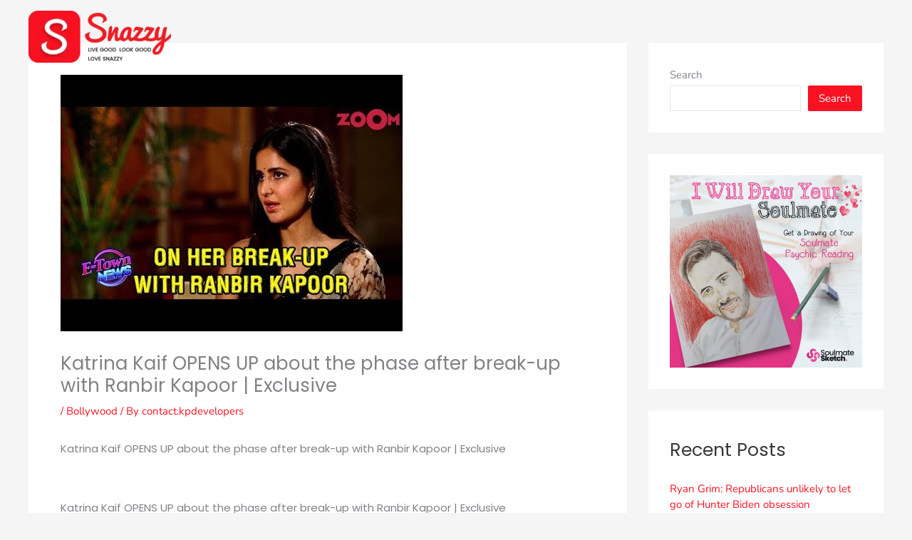

--- FILE ---
content_type: text/css
request_url: https://snazzymediagroup.com/wp-content/plugins/elementor/assets/lib/font-awesome/css/fontawesome.min.css?ver=5.15.3
body_size: 12008
content:
/*!
 * Font Awesome Free 5.15.3 by @fontawesome - https://fontawesome.com
 * License - https://fontawesome.com/license/free (Icons: CC BY 4.0, Fonts: SIL OFL 1.1, Code: MIT License)
 */
.fa,.fab,.fad,.fal,.far,.fas{-moz-osx-font-smoothing:grayscale;-webkit-font-smoothing:antialiased;display:inline-block;font-style:normal;font-variant:normal;text-rendering:auto;line-height:1}.fa-lg{font-size:1.33333em;line-height:.75em;vertical-align:-.0667em}.fa-xs{font-size:.75em}.fa-sm{font-size:.875em}.fa-1x{font-size:1em}.fa-2x{font-size:2em}.fa-3x{font-size:3em}.fa-4x{font-size:4em}.fa-5x{font-size:5em}.fa-6x{font-size:6em}.fa-7x{font-size:7em}.fa-8x{font-size:8em}.fa-9x{font-size:9em}.fa-10x{font-size:10em}.fa-fw{text-align:center;width:1.25em}.fa-ul{list-style-type:none;margin-left:2.5em;padding-left:0}.fa-ul>li{position:relative}.fa-li{left:-2em;position:absolute;text-align:center;width:2em;line-height:inherit}.fa-border{border:.08em solid #eee;border-radius:.1em;padding:.2em .25em .15em}.fa-pull-left{float:left}.fa-pull-right{float:right}.fa.fa-pull-left,.fab.fa-pull-left,.fal.fa-pull-left,.far.fa-pull-left,.fas.fa-pull-left{margin-right:.3em}.fa.fa-pull-right,.fab.fa-pull-right,.fal.fa-pull-right,.far.fa-pull-right,.fas.fa-pull-right{margin-left:.3em}.fa-spin{-webkit-animation:fa-spin 2s linear infinite;animation:fa-spin 2s linear infinite}.fa-pulse{-webkit-animation:fa-spin 1s steps(8) infinite;animation:fa-spin 1s steps(8) infinite}@-webkit-keyframes fa-spin{0%{-webkit-transform:rotate(0deg);transform:rotate(0deg)}to{-webkit-transform:rotate(1turn);transform:rotate(1turn)}}@keyframes fa-spin{0%{-webkit-transform:rotate(0deg);transform:rotate(0deg)}to{-webkit-transform:rotate(1turn);transform:rotate(1turn)}}.fa-rotate-90{-ms-filter:"progid:DXImageTransform.Microsoft.BasicImage(rotation=1)";-webkit-transform:rotate(90deg);transform:rotate(90deg)}.fa-rotate-180{-ms-filter:"progid:DXImageTransform.Microsoft.BasicImage(rotation=2)";-webkit-transform:rotate(180deg);transform:rotate(180deg)}.fa-rotate-270{-ms-filter:"progid:DXImageTransform.Microsoft.BasicImage(rotation=3)";-webkit-transform:rotate(270deg);transform:rotate(270deg)}.fa-flip-horizontal{-ms-filter:"progid:DXImageTransform.Microsoft.BasicImage(rotation=0, mirror=1)";-webkit-transform:scaleX(-1);transform:scaleX(-1)}.fa-flip-vertical{-webkit-transform:scaleY(-1);transform:scaleY(-1)}.fa-flip-both,.fa-flip-horizontal.fa-flip-vertical,.fa-flip-vertical{-ms-filter:"progid:DXImageTransform.Microsoft.BasicImage(rotation=2, mirror=1)"}.fa-flip-both,.fa-flip-horizontal.fa-flip-vertical{-webkit-transform:scale(-1);transform:scale(-1)}:root .fa-flip-both,:root .fa-flip-horizontal,:root .fa-flip-vertical,:root .fa-rotate-90,:root .fa-rotate-180,:root .fa-rotate-270{-webkit-filter:none;filter:none}.fa-stack{display:inline-block;height:2em;line-height:2em;position:relative;vertical-align:middle;width:2.5em}.fa-stack-1x,.fa-stack-2x{left:0;position:absolute;text-align:center;width:100%}.fa-stack-1x{line-height:inherit}.fa-stack-2x{font-size:2em}.fa-inverse{color:#fff}.fa-500px:before{content:"\f26e"}.fa-accessible-icon:before{content:"\f368"}.fa-accusoft:before{content:"\f369"}.fa-acquisitions-incorporated:before{content:"\f6af"}.fa-ad:before{content:"\f641"}.fa-address-book:before{content:"\f2b9"}.fa-address-card:before{content:"\f2bb"}.fa-adjust:before{content:"\f042"}.fa-adn:before{content:"\f170"}.fa-adversal:before{content:"\f36a"}.fa-affiliatetheme:before{content:"\f36b"}.fa-air-freshener:before{content:"\f5d0"}.fa-airbnb:before{content:"\f834"}.fa-algolia:before{content:"\f36c"}.fa-align-center:before{content:"\f037"}.fa-align-justify:before{content:"\f039"}.fa-align-left:before{content:"\f036"}.fa-align-right:before{content:"\f038"}.fa-alipay:before{content:"\f642"}.fa-allergies:before{content:"\f461"}.fa-amazon:before{content:"\f270"}.fa-amazon-pay:before{content:"\f42c"}.fa-ambulance:before{content:"\f0f9"}.fa-american-sign-language-interpreting:before{content:"\f2a3"}.fa-amilia:before{content:"\f36d"}.fa-anchor:before{content:"\f13d"}.fa-android:before{content:"\f17b"}.fa-angellist:before{content:"\f209"}.fa-angle-double-down:before{content:"\f103"}.fa-angle-double-left:before{content:"\f100"}.fa-angle-double-right:before{content:"\f101"}.fa-angle-double-up:before{content:"\f102"}.fa-angle-down:before{content:"\f107"}.fa-angle-left:before{content:"\f104"}.fa-angle-right:before{content:"\f105"}.fa-angle-up:before{content:"\f106"}.fa-angry:before{content:"\f556"}.fa-angrycreative:before{content:"\f36e"}.fa-angular:before{content:"\f420"}.fa-ankh:before{content:"\f644"}.fa-app-store:before{content:"\f36f"}.fa-app-store-ios:before{content:"\f370"}.fa-apper:before{content:"\f371"}.fa-apple:before{content:"\f179"}.fa-apple-alt:before{content:"\f5d1"}.fa-apple-pay:before{content:"\f415"}.fa-archive:before{content:"\f187"}.fa-archway:before{content:"\f557"}.fa-arrow-alt-circle-down:before{content:"\f358"}.fa-arrow-alt-circle-left:before{content:"\f359"}.fa-arrow-alt-circle-right:before{content:"\f35a"}.fa-arrow-alt-circle-up:before{content:"\f35b"}.fa-arrow-circle-down:before{content:"\f0ab"}.fa-arrow-circle-left:before{content:"\f0a8"}.fa-arrow-circle-right:before{content:"\f0a9"}.fa-arrow-circle-up:before{content:"\f0aa"}.fa-arrow-down:before{content:"\f063"}.fa-arrow-left:before{content:"\f060"}.fa-arrow-right:before{content:"\f061"}.fa-arrow-up:before{content:"\f062"}.fa-arrows-alt:before{content:"\f0b2"}.fa-arrows-alt-h:before{content:"\f337"}.fa-arrows-alt-v:before{content:"\f338"}.fa-artstation:before{content:"\f77a"}.fa-assistive-listening-systems:before{content:"\f2a2"}.fa-asterisk:before{content:"\f069"}.fa-asymmetrik:before{content:"\f372"}.fa-at:before{content:"\f1fa"}.fa-atlas:before{content:"\f558"}.fa-atlassian:before{content:"\f77b"}.fa-atom:before{content:"\f5d2"}.fa-audible:before{content:"\f373"}.fa-audio-description:before{content:"\f29e"}.fa-autoprefixer:before{content:"\f41c"}.fa-avianex:before{content:"\f374"}.fa-aviato:before{content:"\f421"}.fa-award:before{content:"\f559"}.fa-aws:before{content:"\f375"}.fa-baby:before{content:"\f77c"}.fa-baby-carriage:before{content:"\f77d"}.fa-backspace:before{content:"\f55a"}.fa-backward:before{content:"\f04a"}.fa-bacon:before{content:"\f7e5"}.fa-bacteria:before{content:"\e059"}.fa-bacterium:before{content:"\e05a"}.fa-bahai:before{content:"\f666"}.fa-balance-scale:before{content:"\f24e"}.fa-balance-scale-left:before{content:"\f515"}.fa-balance-scale-right:before{content:"\f516"}.fa-ban:before{content:"\f05e"}.fa-band-aid:before{content:"\f462"}.fa-bandcamp:before{content:"\f2d5"}.fa-barcode:before{content:"\f02a"}.fa-bars:before{content:"\f0c9"}.fa-baseball-ball:before{content:"\f433"}.fa-basketball-ball:before{content:"\f434"}.fa-bath:before{content:"\f2cd"}.fa-battery-empty:before{content:"\f244"}.fa-battery-full:before{content:"\f240"}.fa-battery-half:before{content:"\f242"}.fa-battery-quarter:before{content:"\f243"}.fa-battery-three-quarters:before{content:"\f241"}.fa-battle-net:before{content:"\f835"}.fa-bed:before{content:"\f236"}.fa-beer:before{content:"\f0fc"}.fa-behance:before{content:"\f1b4"}.fa-behance-square:before{content:"\f1b5"}.fa-bell:before{content:"\f0f3"}.fa-bell-slash:before{content:"\f1f6"}.fa-bezier-curve:before{content:"\f55b"}.fa-bible:before{content:"\f647"}.fa-bicycle:before{content:"\f206"}.fa-biking:before{content:"\f84a"}.fa-bimobject:before{content:"\f378"}.fa-binoculars:before{content:"\f1e5"}.fa-biohazard:before{content:"\f780"}.fa-birthday-cake:before{content:"\f1fd"}.fa-bitbucket:before{content:"\f171"}.fa-bitcoin:before{content:"\f379"}.fa-bity:before{content:"\f37a"}.fa-black-tie:before{content:"\f27e"}.fa-blackberry:before{content:"\f37b"}.fa-blender:before{content:"\f517"}.fa-blender-phone:before{content:"\f6b6"}.fa-blind:before{content:"\f29d"}.fa-blog:before{content:"\f781"}.fa-blogger:before{content:"\f37c"}.fa-blogger-b:before{content:"\f37d"}.fa-bluetooth:before{content:"\f293"}.fa-bluetooth-b:before{content:"\f294"}.fa-bold:before{content:"\f032"}.fa-bolt:before{content:"\f0e7"}.fa-bomb:before{content:"\f1e2"}.fa-bone:before{content:"\f5d7"}.fa-bong:before{content:"\f55c"}.fa-book:before{content:"\f02d"}.fa-book-dead:before{content:"\f6b7"}.fa-book-medical:before{content:"\f7e6"}.fa-book-open:before{content:"\f518"}.fa-book-reader:before{content:"\f5da"}.fa-bookmark:before{content:"\f02e"}.fa-bootstrap:before{content:"\f836"}.fa-border-all:before{content:"\f84c"}.fa-border-none:before{content:"\f850"}.fa-border-style:before{content:"\f853"}.fa-bowling-ball:before{content:"\f436"}.fa-box:before{content:"\f466"}.fa-box-open:before{content:"\f49e"}.fa-box-tissue:before{content:"\e05b"}.fa-boxes:before{content:"\f468"}.fa-braille:before{content:"\f2a1"}.fa-brain:before{content:"\f5dc"}.fa-bread-slice:before{content:"\f7ec"}.fa-briefcase:before{content:"\f0b1"}.fa-briefcase-medical:before{content:"\f469"}.fa-broadcast-tower:before{content:"\f519"}.fa-broom:before{content:"\f51a"}.fa-brush:before{content:"\f55d"}.fa-btc:before{content:"\f15a"}.fa-buffer:before{content:"\f837"}.fa-bug:before{content:"\f188"}.fa-building:before{content:"\f1ad"}.fa-bullhorn:before{content:"\f0a1"}.fa-bullseye:before{content:"\f140"}.fa-burn:before{content:"\f46a"}.fa-buromobelexperte:before{content:"\f37f"}.fa-bus:before{content:"\f207"}.fa-bus-alt:before{content:"\f55e"}.fa-business-time:before{content:"\f64a"}.fa-buy-n-large:before{content:"\f8a6"}.fa-buysellads:before{content:"\f20d"}.fa-calculator:before{content:"\f1ec"}.fa-calendar:before{content:"\f133"}.fa-calendar-alt:before{content:"\f073"}.fa-calendar-check:before{content:"\f274"}.fa-calendar-day:before{content:"\f783"}.fa-calendar-minus:before{content:"\f272"}.fa-calendar-plus:before{content:"\f271"}.fa-calendar-times:before{content:"\f273"}.fa-calendar-week:before{content:"\f784"}.fa-camera:before{content:"\f030"}.fa-camera-retro:before{content:"\f083"}.fa-campground:before{content:"\f6bb"}.fa-canadian-maple-leaf:before{content:"\f785"}.fa-candy-cane:before{content:"\f786"}.fa-cannabis:before{content:"\f55f"}.fa-capsules:before{content:"\f46b"}.fa-car:before{content:"\f1b9"}.fa-car-alt:before{content:"\f5de"}.fa-car-battery:before{content:"\f5df"}.fa-car-crash:before{content:"\f5e1"}.fa-car-side:before{content:"\f5e4"}.fa-caravan:before{content:"\f8ff"}.fa-caret-down:before{content:"\f0d7"}.fa-caret-left:before{content:"\f0d9"}.fa-caret-right:before{content:"\f0da"}.fa-caret-square-down:before{content:"\f150"}.fa-caret-square-left:before{content:"\f191"}.fa-caret-square-right:before{content:"\f152"}.fa-caret-square-up:before{content:"\f151"}.fa-caret-up:before{content:"\f0d8"}.fa-carrot:before{content:"\f787"}.fa-cart-arrow-down:before{content:"\f218"}.fa-cart-plus:before{content:"\f217"}.fa-cash-register:before{content:"\f788"}.fa-cat:before{content:"\f6be"}.fa-cc-amazon-pay:before{content:"\f42d"}.fa-cc-amex:before{content:"\f1f3"}.fa-cc-apple-pay:before{content:"\f416"}.fa-cc-diners-club:before{content:"\f24c"}.fa-cc-discover:before{content:"\f1f2"}.fa-cc-jcb:before{content:"\f24b"}.fa-cc-mastercard:before{content:"\f1f1"}.fa-cc-paypal:before{content:"\f1f4"}.fa-cc-stripe:before{content:"\f1f5"}.fa-cc-visa:before{content:"\f1f0"}.fa-centercode:before{content:"\f380"}.fa-centos:before{content:"\f789"}.fa-certificate:before{content:"\f0a3"}.fa-chair:before{content:"\f6c0"}.fa-chalkboard:before{content:"\f51b"}.fa-chalkboard-teacher:before{content:"\f51c"}.fa-charging-station:before{content:"\f5e7"}.fa-chart-area:before{content:"\f1fe"}.fa-chart-bar:before{content:"\f080"}.fa-chart-line:before{content:"\f201"}.fa-chart-pie:before{content:"\f200"}.fa-check:before{content:"\f00c"}.fa-check-circle:before{content:"\f058"}.fa-check-double:before{content:"\f560"}.fa-check-square:before{content:"\f14a"}.fa-cheese:before{content:"\f7ef"}.fa-chess:before{content:"\f439"}.fa-chess-bishop:before{content:"\f43a"}.fa-chess-board:before{content:"\f43c"}.fa-chess-king:before{content:"\f43f"}.fa-chess-knight:before{content:"\f441"}.fa-chess-pawn:before{content:"\f443"}.fa-chess-queen:before{content:"\f445"}.fa-chess-rook:before{content:"\f447"}.fa-chevron-circle-down:before{content:"\f13a"}.fa-chevron-circle-left:before{content:"\f137"}.fa-chevron-circle-right:before{content:"\f138"}.fa-chevron-circle-up:before{content:"\f139"}.fa-chevron-down:before{content:"\f078"}.fa-chevron-left:before{content:"\f053"}.fa-chevron-right:before{content:"\f054"}.fa-chevron-up:before{content:"\f077"}.fa-child:before{content:"\f1ae"}.fa-chrome:before{content:"\f268"}.fa-chromecast:before{content:"\f838"}.fa-church:before{content:"\f51d"}.fa-circle:before{content:"\f111"}.fa-circle-notch:before{content:"\f1ce"}.fa-city:before{content:"\f64f"}.fa-clinic-medical:before{content:"\f7f2"}.fa-clipboard:before{content:"\f328"}.fa-clipboard-check:before{content:"\f46c"}.fa-clipboard-list:before{content:"\f46d"}.fa-clock:before{content:"\f017"}.fa-clone:before{content:"\f24d"}.fa-closed-captioning:before{content:"\f20a"}.fa-cloud:before{content:"\f0c2"}.fa-cloud-download-alt:before{content:"\f381"}.fa-cloud-meatball:before{content:"\f73b"}.fa-cloud-moon:before{content:"\f6c3"}.fa-cloud-moon-rain:before{content:"\f73c"}.fa-cloud-rain:before{content:"\f73d"}.fa-cloud-showers-heavy:before{content:"\f740"}.fa-cloud-sun:before{content:"\f6c4"}.fa-cloud-sun-rain:before{content:"\f743"}.fa-cloud-upload-alt:before{content:"\f382"}.fa-cloudflare:before{content:"\e07d"}.fa-cloudscale:before{content:"\f383"}.fa-cloudsmith:before{content:"\f384"}.fa-cloudversify:before{content:"\f385"}.fa-cocktail:before{content:"\f561"}.fa-code:before{content:"\f121"}.fa-code-branch:before{content:"\f126"}.fa-codepen:before{content:"\f1cb"}.fa-codiepie:before{content:"\f284"}.fa-coffee:before{content:"\f0f4"}.fa-cog:before{content:"\f013"}.fa-cogs:before{content:"\f085"}.fa-coins:before{content:"\f51e"}.fa-columns:before{content:"\f0db"}.fa-comment:before{content:"\f075"}.fa-comment-alt:before{content:"\f27a"}.fa-comment-dollar:before{content:"\f651"}.fa-comment-dots:before{content:"\f4ad"}.fa-comment-medical:before{content:"\f7f5"}.fa-comment-slash:before{content:"\f4b3"}.fa-comments:before{content:"\f086"}.fa-comments-dollar:before{content:"\f653"}.fa-compact-disc:before{content:"\f51f"}.fa-compass:before{content:"\f14e"}.fa-compress:before{content:"\f066"}.fa-compress-alt:before{content:"\f422"}.fa-compress-arrows-alt:before{content:"\f78c"}.fa-concierge-bell:before{content:"\f562"}.fa-confluence:before{content:"\f78d"}.fa-connectdevelop:before{content:"\f20e"}.fa-contao:before{content:"\f26d"}.fa-cookie:before{content:"\f563"}.fa-cookie-bite:before{content:"\f564"}.fa-copy:before{content:"\f0c5"}.fa-copyright:before{content:"\f1f9"}.fa-cotton-bureau:before{content:"\f89e"}.fa-couch:before{content:"\f4b8"}.fa-cpanel:before{content:"\f388"}.fa-creative-commons:before{content:"\f25e"}.fa-creative-commons-by:before{content:"\f4e7"}.fa-creative-commons-nc:before{content:"\f4e8"}.fa-creative-commons-nc-eu:before{content:"\f4e9"}.fa-creative-commons-nc-jp:before{content:"\f4ea"}.fa-creative-commons-nd:before{content:"\f4eb"}.fa-creative-commons-pd:before{content:"\f4ec"}.fa-creative-commons-pd-alt:before{content:"\f4ed"}.fa-creative-commons-remix:before{content:"\f4ee"}.fa-creative-commons-sa:before{content:"\f4ef"}.fa-creative-commons-sampling:before{content:"\f4f0"}.fa-creative-commons-sampling-plus:before{content:"\f4f1"}.fa-creative-commons-share:before{content:"\f4f2"}.fa-creative-commons-zero:before{content:"\f4f3"}.fa-credit-card:before{content:"\f09d"}.fa-critical-role:before{content:"\f6c9"}.fa-crop:before{content:"\f125"}.fa-crop-alt:before{content:"\f565"}.fa-cross:before{content:"\f654"}.fa-crosshairs:before{content:"\f05b"}.fa-crow:before{content:"\f520"}.fa-crown:before{content:"\f521"}.fa-crutch:before{content:"\f7f7"}.fa-css3:before{content:"\f13c"}.fa-css3-alt:before{content:"\f38b"}.fa-cube:before{content:"\f1b2"}.fa-cubes:before{content:"\f1b3"}.fa-cut:before{content:"\f0c4"}.fa-cuttlefish:before{content:"\f38c"}.fa-d-and-d:before{content:"\f38d"}.fa-d-and-d-beyond:before{content:"\f6ca"}.fa-dailymotion:before{content:"\e052"}.fa-dashcube:before{content:"\f210"}.fa-database:before{content:"\f1c0"}.fa-deaf:before{content:"\f2a4"}.fa-deezer:before{content:"\e077"}.fa-delicious:before{content:"\f1a5"}.fa-democrat:before{content:"\f747"}.fa-deploydog:before{content:"\f38e"}.fa-deskpro:before{content:"\f38f"}.fa-desktop:before{content:"\f108"}.fa-dev:before{content:"\f6cc"}.fa-deviantart:before{content:"\f1bd"}.fa-dharmachakra:before{content:"\f655"}.fa-dhl:before{content:"\f790"}.fa-diagnoses:before{content:"\f470"}.fa-diaspora:before{content:"\f791"}.fa-dice:before{content:"\f522"}.fa-dice-d20:before{content:"\f6cf"}.fa-dice-d6:before{content:"\f6d1"}.fa-dice-five:before{content:"\f523"}.fa-dice-four:before{content:"\f524"}.fa-dice-one:before{content:"\f525"}.fa-dice-six:before{content:"\f526"}.fa-dice-three:before{content:"\f527"}.fa-dice-two:before{content:"\f528"}.fa-digg:before{content:"\f1a6"}.fa-digital-ocean:before{content:"\f391"}.fa-digital-tachograph:before{content:"\f566"}.fa-directions:before{content:"\f5eb"}.fa-discord:before{content:"\f392"}.fa-discourse:before{content:"\f393"}.fa-disease:before{content:"\f7fa"}.fa-divide:before{content:"\f529"}.fa-dizzy:before{content:"\f567"}.fa-dna:before{content:"\f471"}.fa-dochub:before{content:"\f394"}.fa-docker:before{content:"\f395"}.fa-dog:before{content:"\f6d3"}.fa-dollar-sign:before{content:"\f155"}.fa-dolly:before{content:"\f472"}.fa-dolly-flatbed:before{content:"\f474"}.fa-donate:before{content:"\f4b9"}.fa-door-closed:before{content:"\f52a"}.fa-door-open:before{content:"\f52b"}.fa-dot-circle:before{content:"\f192"}.fa-dove:before{content:"\f4ba"}.fa-download:before{content:"\f019"}.fa-draft2digital:before{content:"\f396"}.fa-drafting-compass:before{content:"\f568"}.fa-dragon:before{content:"\f6d5"}.fa-draw-polygon:before{content:"\f5ee"}.fa-dribbble:before{content:"\f17d"}.fa-dribbble-square:before{content:"\f397"}.fa-dropbox:before{content:"\f16b"}.fa-drum:before{content:"\f569"}.fa-drum-steelpan:before{content:"\f56a"}.fa-drumstick-bite:before{content:"\f6d7"}.fa-drupal:before{content:"\f1a9"}.fa-dumbbell:before{content:"\f44b"}.fa-dumpster:before{content:"\f793"}.fa-dumpster-fire:before{content:"\f794"}.fa-dungeon:before{content:"\f6d9"}.fa-dyalog:before{content:"\f399"}.fa-earlybirds:before{content:"\f39a"}.fa-ebay:before{content:"\f4f4"}.fa-edge:before{content:"\f282"}.fa-edge-legacy:before{content:"\e078"}.fa-edit:before{content:"\f044"}.fa-egg:before{content:"\f7fb"}.fa-eject:before{content:"\f052"}.fa-elementor:before{content:"\f430"}.fa-ellipsis-h:before{content:"\f141"}.fa-ellipsis-v:before{content:"\f142"}.fa-ello:before{content:"\f5f1"}.fa-ember:before{content:"\f423"}.fa-empire:before{content:"\f1d1"}.fa-envelope:before{content:"\f0e0"}.fa-envelope-open:before{content:"\f2b6"}.fa-envelope-open-text:before{content:"\f658"}.fa-envelope-square:before{content:"\f199"}.fa-envira:before{content:"\f299"}.fa-equals:before{content:"\f52c"}.fa-eraser:before{content:"\f12d"}.fa-erlang:before{content:"\f39d"}.fa-ethereum:before{content:"\f42e"}.fa-ethernet:before{content:"\f796"}.fa-etsy:before{content:"\f2d7"}.fa-euro-sign:before{content:"\f153"}.fa-evernote:before{content:"\f839"}.fa-exchange-alt:before{content:"\f362"}.fa-exclamation:before{content:"\f12a"}.fa-exclamation-circle:before{content:"\f06a"}.fa-exclamation-triangle:before{content:"\f071"}.fa-expand:before{content:"\f065"}.fa-expand-alt:before{content:"\f424"}.fa-expand-arrows-alt:before{content:"\f31e"}.fa-expeditedssl:before{content:"\f23e"}.fa-external-link-alt:before{content:"\f35d"}.fa-external-link-square-alt:before{content:"\f360"}.fa-eye:before{content:"\f06e"}.fa-eye-dropper:before{content:"\f1fb"}.fa-eye-slash:before{content:"\f070"}.fa-facebook:before{content:"\f09a"}.fa-facebook-f:before{content:"\f39e"}.fa-facebook-messenger:before{content:"\f39f"}.fa-facebook-square:before{content:"\f082"}.fa-fan:before{content:"\f863"}.fa-fantasy-flight-games:before{content:"\f6dc"}.fa-fast-backward:before{content:"\f049"}.fa-fast-forward:before{content:"\f050"}.fa-faucet:before{content:"\e005"}.fa-fax:before{content:"\f1ac"}.fa-feather:before{content:"\f52d"}.fa-feather-alt:before{content:"\f56b"}.fa-fedex:before{content:"\f797"}.fa-fedora:before{content:"\f798"}.fa-female:before{content:"\f182"}.fa-fighter-jet:before{content:"\f0fb"}.fa-figma:before{content:"\f799"}.fa-file:before{content:"\f15b"}.fa-file-alt:before{content:"\f15c"}.fa-file-archive:before{content:"\f1c6"}.fa-file-audio:before{content:"\f1c7"}.fa-file-code:before{content:"\f1c9"}.fa-file-contract:before{content:"\f56c"}.fa-file-csv:before{content:"\f6dd"}.fa-file-download:before{content:"\f56d"}.fa-file-excel:before{content:"\f1c3"}.fa-file-export:before{content:"\f56e"}.fa-file-image:before{content:"\f1c5"}.fa-file-import:before{content:"\f56f"}.fa-file-invoice:before{content:"\f570"}.fa-file-invoice-dollar:before{content:"\f571"}.fa-file-medical:before{content:"\f477"}.fa-file-medical-alt:before{content:"\f478"}.fa-file-pdf:before{content:"\f1c1"}.fa-file-powerpoint:before{content:"\f1c4"}.fa-file-prescription:before{content:"\f572"}.fa-file-signature:before{content:"\f573"}.fa-file-upload:before{content:"\f574"}.fa-file-video:before{content:"\f1c8"}.fa-file-word:before{content:"\f1c2"}.fa-fill:before{content:"\f575"}.fa-fill-drip:before{content:"\f576"}.fa-film:before{content:"\f008"}.fa-filter:before{content:"\f0b0"}.fa-fingerprint:before{content:"\f577"}.fa-fire:before{content:"\f06d"}.fa-fire-alt:before{content:"\f7e4"}.fa-fire-extinguisher:before{content:"\f134"}.fa-firefox:before{content:"\f269"}.fa-firefox-browser:before{content:"\e007"}.fa-first-aid:before{content:"\f479"}.fa-first-order:before{content:"\f2b0"}.fa-first-order-alt:before{content:"\f50a"}.fa-firstdraft:before{content:"\f3a1"}.fa-fish:before{content:"\f578"}.fa-fist-raised:before{content:"\f6de"}.fa-flag:before{content:"\f024"}.fa-flag-checkered:before{content:"\f11e"}.fa-flag-usa:before{content:"\f74d"}.fa-flask:before{content:"\f0c3"}.fa-flickr:before{content:"\f16e"}.fa-flipboard:before{content:"\f44d"}.fa-flushed:before{content:"\f579"}.fa-fly:before{content:"\f417"}.fa-folder:before{content:"\f07b"}.fa-folder-minus:before{content:"\f65d"}.fa-folder-open:before{content:"\f07c"}.fa-folder-plus:before{content:"\f65e"}.fa-font:before{content:"\f031"}.fa-font-awesome:before{content:"\f2b4"}.fa-font-awesome-alt:before{content:"\f35c"}.fa-font-awesome-flag:before{content:"\f425"}.fa-font-awesome-logo-full:before{content:"\f4e6"}.fa-fonticons:before{content:"\f280"}.fa-fonticons-fi:before{content:"\f3a2"}.fa-football-ball:before{content:"\f44e"}.fa-fort-awesome:before{content:"\f286"}.fa-fort-awesome-alt:before{content:"\f3a3"}.fa-forumbee:before{content:"\f211"}.fa-forward:before{content:"\f04e"}.fa-foursquare:before{content:"\f180"}.fa-free-code-camp:before{content:"\f2c5"}.fa-freebsd:before{content:"\f3a4"}.fa-frog:before{content:"\f52e"}.fa-frown:before{content:"\f119"}.fa-frown-open:before{content:"\f57a"}.fa-fulcrum:before{content:"\f50b"}.fa-funnel-dollar:before{content:"\f662"}.fa-futbol:before{content:"\f1e3"}.fa-galactic-republic:before{content:"\f50c"}.fa-galactic-senate:before{content:"\f50d"}.fa-gamepad:before{content:"\f11b"}.fa-gas-pump:before{content:"\f52f"}.fa-gavel:before{content:"\f0e3"}.fa-gem:before{content:"\f3a5"}.fa-genderless:before{content:"\f22d"}.fa-get-pocket:before{content:"\f265"}.fa-gg:before{content:"\f260"}.fa-gg-circle:before{content:"\f261"}.fa-ghost:before{content:"\f6e2"}.fa-gift:before{content:"\f06b"}.fa-gifts:before{content:"\f79c"}.fa-git:before{content:"\f1d3"}.fa-git-alt:before{content:"\f841"}.fa-git-square:before{content:"\f1d2"}.fa-github:before{content:"\f09b"}.fa-github-alt:before{content:"\f113"}.fa-github-square:before{content:"\f092"}.fa-gitkraken:before{content:"\f3a6"}.fa-gitlab:before{content:"\f296"}.fa-gitter:before{content:"\f426"}.fa-glass-cheers:before{content:"\f79f"}.fa-glass-martini:before{content:"\f000"}.fa-glass-martini-alt:before{content:"\f57b"}.fa-glass-whiskey:before{content:"\f7a0"}.fa-glasses:before{content:"\f530"}.fa-glide:before{content:"\f2a5"}.fa-glide-g:before{content:"\f2a6"}.fa-globe:before{content:"\f0ac"}.fa-globe-africa:before{content:"\f57c"}.fa-globe-americas:before{content:"\f57d"}.fa-globe-asia:before{content:"\f57e"}.fa-globe-europe:before{content:"\f7a2"}.fa-gofore:before{content:"\f3a7"}.fa-golf-ball:before{content:"\f450"}.fa-goodreads:before{content:"\f3a8"}.fa-goodreads-g:before{content:"\f3a9"}.fa-google:before{content:"\f1a0"}.fa-google-drive:before{content:"\f3aa"}.fa-google-pay:before{content:"\e079"}.fa-google-play:before{content:"\f3ab"}.fa-google-plus:before{content:"\f2b3"}.fa-google-plus-g:before{content:"\f0d5"}.fa-google-plus-square:before{content:"\f0d4"}.fa-google-wallet:before{content:"\f1ee"}.fa-gopuram:before{content:"\f664"}.fa-graduation-cap:before{content:"\f19d"}.fa-gratipay:before{content:"\f184"}.fa-grav:before{content:"\f2d6"}.fa-greater-than:before{content:"\f531"}.fa-greater-than-equal:before{content:"\f532"}.fa-grimace:before{content:"\f57f"}.fa-grin:before{content:"\f580"}.fa-grin-alt:before{content:"\f581"}.fa-grin-beam:before{content:"\f582"}.fa-grin-beam-sweat:before{content:"\f583"}.fa-grin-hearts:before{content:"\f584"}.fa-grin-squint:before{content:"\f585"}.fa-grin-squint-tears:before{content:"\f586"}.fa-grin-stars:before{content:"\f587"}.fa-grin-tears:before{content:"\f588"}.fa-grin-tongue:before{content:"\f589"}.fa-grin-tongue-squint:before{content:"\f58a"}.fa-grin-tongue-wink:before{content:"\f58b"}.fa-grin-wink:before{content:"\f58c"}.fa-grip-horizontal:before{content:"\f58d"}.fa-grip-lines:before{content:"\f7a4"}.fa-grip-lines-vertical:before{content:"\f7a5"}.fa-grip-vertical:before{content:"\f58e"}.fa-gripfire:before{content:"\f3ac"}.fa-grunt:before{content:"\f3ad"}.fa-guilded:before{content:"\e07e"}.fa-guitar:before{content:"\f7a6"}.fa-gulp:before{content:"\f3ae"}.fa-h-square:before{content:"\f0fd"}.fa-hacker-news:before{content:"\f1d4"}.fa-hacker-news-square:before{content:"\f3af"}.fa-hackerrank:before{content:"\f5f7"}.fa-hamburger:before{content:"\f805"}.fa-hammer:before{content:"\f6e3"}.fa-hamsa:before{content:"\f665"}.fa-hand-holding:before{content:"\f4bd"}.fa-hand-holding-heart:before{content:"\f4be"}.fa-hand-holding-medical:before{content:"\e05c"}.fa-hand-holding-usd:before{content:"\f4c0"}.fa-hand-holding-water:before{content:"\f4c1"}.fa-hand-lizard:before{content:"\f258"}.fa-hand-middle-finger:before{content:"\f806"}.fa-hand-paper:before{content:"\f256"}.fa-hand-peace:before{content:"\f25b"}.fa-hand-point-down:before{content:"\f0a7"}.fa-hand-point-left:before{content:"\f0a5"}.fa-hand-point-right:before{content:"\f0a4"}.fa-hand-point-up:before{content:"\f0a6"}.fa-hand-pointer:before{content:"\f25a"}.fa-hand-rock:before{content:"\f255"}.fa-hand-scissors:before{content:"\f257"}.fa-hand-sparkles:before{content:"\e05d"}.fa-hand-spock:before{content:"\f259"}.fa-hands:before{content:"\f4c2"}.fa-hands-helping:before{content:"\f4c4"}.fa-hands-wash:before{content:"\e05e"}.fa-handshake:before{content:"\f2b5"}.fa-handshake-alt-slash:before{content:"\e05f"}.fa-handshake-slash:before{content:"\e060"}.fa-hanukiah:before{content:"\f6e6"}.fa-hard-hat:before{content:"\f807"}.fa-hashtag:before{content:"\f292"}.fa-hat-cowboy:before{content:"\f8c0"}.fa-hat-cowboy-side:before{content:"\f8c1"}.fa-hat-wizard:before{content:"\f6e8"}.fa-hdd:before{content:"\f0a0"}.fa-head-side-cough:before{content:"\e061"}.fa-head-side-cough-slash:before{content:"\e062"}.fa-head-side-mask:before{content:"\e063"}.fa-head-side-virus:before{content:"\e064"}.fa-heading:before{content:"\f1dc"}.fa-headphones:before{content:"\f025"}.fa-headphones-alt:before{content:"\f58f"}.fa-headset:before{content:"\f590"}.fa-heart:before{content:"\f004"}.fa-heart-broken:before{content:"\f7a9"}.fa-heartbeat:before{content:"\f21e"}.fa-helicopter:before{content:"\f533"}.fa-highlighter:before{content:"\f591"}.fa-hiking:before{content:"\f6ec"}.fa-hippo:before{content:"\f6ed"}.fa-hips:before{content:"\f452"}.fa-hire-a-helper:before{content:"\f3b0"}.fa-history:before{content:"\f1da"}.fa-hive:before{content:"\e07f"}.fa-hockey-puck:before{content:"\f453"}.fa-holly-berry:before{content:"\f7aa"}.fa-home:before{content:"\f015"}.fa-hooli:before{content:"\f427"}.fa-hornbill:before{content:"\f592"}.fa-horse:before{content:"\f6f0"}.fa-horse-head:before{content:"\f7ab"}.fa-hospital:before{content:"\f0f8"}.fa-hospital-alt:before{content:"\f47d"}.fa-hospital-symbol:before{content:"\f47e"}.fa-hospital-user:before{content:"\f80d"}.fa-hot-tub:before{content:"\f593"}.fa-hotdog:before{content:"\f80f"}.fa-hotel:before{content:"\f594"}.fa-hotjar:before{content:"\f3b1"}.fa-hourglass:before{content:"\f254"}.fa-hourglass-end:before{content:"\f253"}.fa-hourglass-half:before{content:"\f252"}.fa-hourglass-start:before{content:"\f251"}.fa-house-damage:before{content:"\f6f1"}.fa-house-user:before{content:"\e065"}.fa-houzz:before{content:"\f27c"}.fa-hryvnia:before{content:"\f6f2"}.fa-html5:before{content:"\f13b"}.fa-hubspot:before{content:"\f3b2"}.fa-i-cursor:before{content:"\f246"}.fa-ice-cream:before{content:"\f810"}.fa-icicles:before{content:"\f7ad"}.fa-icons:before{content:"\f86d"}.fa-id-badge:before{content:"\f2c1"}.fa-id-card:before{content:"\f2c2"}.fa-id-card-alt:before{content:"\f47f"}.fa-ideal:before{content:"\e013"}.fa-igloo:before{content:"\f7ae"}.fa-image:before{content:"\f03e"}.fa-images:before{content:"\f302"}.fa-imdb:before{content:"\f2d8"}.fa-inbox:before{content:"\f01c"}.fa-indent:before{content:"\f03c"}.fa-industry:before{content:"\f275"}.fa-infinity:before{content:"\f534"}.fa-info:before{content:"\f129"}.fa-info-circle:before{content:"\f05a"}.fa-innosoft:before{content:"\e080"}.fa-instagram:before{content:"\f16d"}.fa-instagram-square:before{content:"\e055"}.fa-instalod:before{content:"\e081"}.fa-intercom:before{content:"\f7af"}.fa-internet-explorer:before{content:"\f26b"}.fa-invision:before{content:"\f7b0"}.fa-ioxhost:before{content:"\f208"}.fa-italic:before{content:"\f033"}.fa-itch-io:before{content:"\f83a"}.fa-itunes:before{content:"\f3b4"}.fa-itunes-note:before{content:"\f3b5"}.fa-java:before{content:"\f4e4"}.fa-jedi:before{content:"\f669"}.fa-jedi-order:before{content:"\f50e"}.fa-jenkins:before{content:"\f3b6"}.fa-jira:before{content:"\f7b1"}.fa-joget:before{content:"\f3b7"}.fa-joint:before{content:"\f595"}.fa-joomla:before{content:"\f1aa"}.fa-journal-whills:before{content:"\f66a"}.fa-js:before{content:"\f3b8"}.fa-js-square:before{content:"\f3b9"}.fa-jsfiddle:before{content:"\f1cc"}.fa-kaaba:before{content:"\f66b"}.fa-kaggle:before{content:"\f5fa"}.fa-key:before{content:"\f084"}.fa-keybase:before{content:"\f4f5"}.fa-keyboard:before{content:"\f11c"}.fa-keycdn:before{content:"\f3ba"}.fa-khanda:before{content:"\f66d"}.fa-kickstarter:before{content:"\f3bb"}.fa-kickstarter-k:before{content:"\f3bc"}.fa-kiss:before{content:"\f596"}.fa-kiss-beam:before{content:"\f597"}.fa-kiss-wink-heart:before{content:"\f598"}.fa-kiwi-bird:before{content:"\f535"}.fa-korvue:before{content:"\f42f"}.fa-landmark:before{content:"\f66f"}.fa-language:before{content:"\f1ab"}.fa-laptop:before{content:"\f109"}.fa-laptop-code:before{content:"\f5fc"}.fa-laptop-house:before{content:"\e066"}.fa-laptop-medical:before{content:"\f812"}.fa-laravel:before{content:"\f3bd"}.fa-lastfm:before{content:"\f202"}.fa-lastfm-square:before{content:"\f203"}.fa-laugh:before{content:"\f599"}.fa-laugh-beam:before{content:"\f59a"}.fa-laugh-squint:before{content:"\f59b"}.fa-laugh-wink:before{content:"\f59c"}.fa-layer-group:before{content:"\f5fd"}.fa-leaf:before{content:"\f06c"}.fa-leanpub:before{content:"\f212"}.fa-lemon:before{content:"\f094"}.fa-less:before{content:"\f41d"}.fa-less-than:before{content:"\f536"}.fa-less-than-equal:before{content:"\f537"}.fa-level-down-alt:before{content:"\f3be"}.fa-level-up-alt:before{content:"\f3bf"}.fa-life-ring:before{content:"\f1cd"}.fa-lightbulb:before{content:"\f0eb"}.fa-line:before{content:"\f3c0"}.fa-link:before{content:"\f0c1"}.fa-linkedin:before{content:"\f08c"}.fa-linkedin-in:before{content:"\f0e1"}.fa-linode:before{content:"\f2b8"}.fa-linux:before{content:"\f17c"}.fa-lira-sign:before{content:"\f195"}.fa-list:before{content:"\f03a"}.fa-list-alt:before{content:"\f022"}.fa-list-ol:before{content:"\f0cb"}.fa-list-ul:before{content:"\f0ca"}.fa-location-arrow:before{content:"\f124"}.fa-lock:before{content:"\f023"}.fa-lock-open:before{content:"\f3c1"}.fa-long-arrow-alt-down:before{content:"\f309"}.fa-long-arrow-alt-left:before{content:"\f30a"}.fa-long-arrow-alt-right:before{content:"\f30b"}.fa-long-arrow-alt-up:before{content:"\f30c"}.fa-low-vision:before{content:"\f2a8"}.fa-luggage-cart:before{content:"\f59d"}.fa-lungs:before{content:"\f604"}.fa-lungs-virus:before{content:"\e067"}.fa-lyft:before{content:"\f3c3"}.fa-magento:before{content:"\f3c4"}.fa-magic:before{content:"\f0d0"}.fa-magnet:before{content:"\f076"}.fa-mail-bulk:before{content:"\f674"}.fa-mailchimp:before{content:"\f59e"}.fa-male:before{content:"\f183"}.fa-mandalorian:before{content:"\f50f"}.fa-map:before{content:"\f279"}.fa-map-marked:before{content:"\f59f"}.fa-map-marked-alt:before{content:"\f5a0"}.fa-map-marker:before{content:"\f041"}.fa-map-marker-alt:before{content:"\f3c5"}.fa-map-pin:before{content:"\f276"}.fa-map-signs:before{content:"\f277"}.fa-markdown:before{content:"\f60f"}.fa-marker:before{content:"\f5a1"}.fa-mars:before{content:"\f222"}.fa-mars-double:before{content:"\f227"}.fa-mars-stroke:before{content:"\f229"}.fa-mars-stroke-h:before{content:"\f22b"}.fa-mars-stroke-v:before{content:"\f22a"}.fa-mask:before{content:"\f6fa"}.fa-mastodon:before{content:"\f4f6"}.fa-maxcdn:before{content:"\f136"}.fa-mdb:before{content:"\f8ca"}.fa-medal:before{content:"\f5a2"}.fa-medapps:before{content:"\f3c6"}.fa-medium:before{content:"\f23a"}.fa-medium-m:before{content:"\f3c7"}.fa-medkit:before{content:"\f0fa"}.fa-medrt:before{content:"\f3c8"}.fa-meetup:before{content:"\f2e0"}.fa-megaport:before{content:"\f5a3"}.fa-meh:before{content:"\f11a"}.fa-meh-blank:before{content:"\f5a4"}.fa-meh-rolling-eyes:before{content:"\f5a5"}.fa-memory:before{content:"\f538"}.fa-mendeley:before{content:"\f7b3"}.fa-menorah:before{content:"\f676"}.fa-mercury:before{content:"\f223"}.fa-meteor:before{content:"\f753"}.fa-microblog:before{content:"\e01a"}.fa-microchip:before{content:"\f2db"}.fa-microphone:before{content:"\f130"}.fa-microphone-alt:before{content:"\f3c9"}.fa-microphone-alt-slash:before{content:"\f539"}.fa-microphone-slash:before{content:"\f131"}.fa-microscope:before{content:"\f610"}.fa-microsoft:before{content:"\f3ca"}.fa-minus:before{content:"\f068"}.fa-minus-circle:before{content:"\f056"}.fa-minus-square:before{content:"\f146"}.fa-mitten:before{content:"\f7b5"}.fa-mix:before{content:"\f3cb"}.fa-mixcloud:before{content:"\f289"}.fa-mixer:before{content:"\e056"}.fa-mizuni:before{content:"\f3cc"}.fa-mobile:before{content:"\f10b"}.fa-mobile-alt:before{content:"\f3cd"}.fa-modx:before{content:"\f285"}.fa-monero:before{content:"\f3d0"}.fa-money-bill:before{content:"\f0d6"}.fa-money-bill-alt:before{content:"\f3d1"}.fa-money-bill-wave:before{content:"\f53a"}.fa-money-bill-wave-alt:before{content:"\f53b"}.fa-money-check:before{content:"\f53c"}.fa-money-check-alt:before{content:"\f53d"}.fa-monument:before{content:"\f5a6"}.fa-moon:before{content:"\f186"}.fa-mortar-pestle:before{content:"\f5a7"}.fa-mosque:before{content:"\f678"}.fa-motorcycle:before{content:"\f21c"}.fa-mountain:before{content:"\f6fc"}.fa-mouse:before{content:"\f8cc"}.fa-mouse-pointer:before{content:"\f245"}.fa-mug-hot:before{content:"\f7b6"}.fa-music:before{content:"\f001"}.fa-napster:before{content:"\f3d2"}.fa-neos:before{content:"\f612"}.fa-network-wired:before{content:"\f6ff"}.fa-neuter:before{content:"\f22c"}.fa-newspaper:before{content:"\f1ea"}.fa-nimblr:before{content:"\f5a8"}.fa-node:before{content:"\f419"}.fa-node-js:before{content:"\f3d3"}.fa-not-equal:before{content:"\f53e"}.fa-notes-medical:before{content:"\f481"}.fa-npm:before{content:"\f3d4"}.fa-ns8:before{content:"\f3d5"}.fa-nutritionix:before{content:"\f3d6"}.fa-object-group:before{content:"\f247"}.fa-object-ungroup:before{content:"\f248"}.fa-octopus-deploy:before{content:"\e082"}.fa-odnoklassniki:before{content:"\f263"}.fa-odnoklassniki-square:before{content:"\f264"}.fa-oil-can:before{content:"\f613"}.fa-old-republic:before{content:"\f510"}.fa-om:before{content:"\f679"}.fa-opencart:before{content:"\f23d"}.fa-openid:before{content:"\f19b"}.fa-opera:before{content:"\f26a"}.fa-optin-monster:before{content:"\f23c"}.fa-orcid:before{content:"\f8d2"}.fa-osi:before{content:"\f41a"}.fa-otter:before{content:"\f700"}.fa-outdent:before{content:"\f03b"}.fa-page4:before{content:"\f3d7"}.fa-pagelines:before{content:"\f18c"}.fa-pager:before{content:"\f815"}.fa-paint-brush:before{content:"\f1fc"}.fa-paint-roller:before{content:"\f5aa"}.fa-palette:before{content:"\f53f"}.fa-palfed:before{content:"\f3d8"}.fa-pallet:before{content:"\f482"}.fa-paper-plane:before{content:"\f1d8"}.fa-paperclip:before{content:"\f0c6"}.fa-parachute-box:before{content:"\f4cd"}.fa-paragraph:before{content:"\f1dd"}.fa-parking:before{content:"\f540"}.fa-passport:before{content:"\f5ab"}.fa-pastafarianism:before{content:"\f67b"}.fa-paste:before{content:"\f0ea"}.fa-patreon:before{content:"\f3d9"}.fa-pause:before{content:"\f04c"}.fa-pause-circle:before{content:"\f28b"}.fa-paw:before{content:"\f1b0"}.fa-paypal:before{content:"\f1ed"}.fa-peace:before{content:"\f67c"}.fa-pen:before{content:"\f304"}.fa-pen-alt:before{content:"\f305"}.fa-pen-fancy:before{content:"\f5ac"}.fa-pen-nib:before{content:"\f5ad"}.fa-pen-square:before{content:"\f14b"}.fa-pencil-alt:before{content:"\f303"}.fa-pencil-ruler:before{content:"\f5ae"}.fa-penny-arcade:before{content:"\f704"}.fa-people-arrows:before{content:"\e068"}.fa-people-carry:before{content:"\f4ce"}.fa-pepper-hot:before{content:"\f816"}.fa-perbyte:before{content:"\e083"}.fa-percent:before{content:"\f295"}.fa-percentage:before{content:"\f541"}.fa-periscope:before{content:"\f3da"}.fa-person-booth:before{content:"\f756"}.fa-phabricator:before{content:"\f3db"}.fa-phoenix-framework:before{content:"\f3dc"}.fa-phoenix-squadron:before{content:"\f511"}.fa-phone:before{content:"\f095"}.fa-phone-alt:before{content:"\f879"}.fa-phone-slash:before{content:"\f3dd"}.fa-phone-square:before{content:"\f098"}.fa-phone-square-alt:before{content:"\f87b"}.fa-phone-volume:before{content:"\f2a0"}.fa-photo-video:before{content:"\f87c"}.fa-php:before{content:"\f457"}.fa-pied-piper:before{content:"\f2ae"}.fa-pied-piper-alt:before{content:"\f1a8"}.fa-pied-piper-hat:before{content:"\f4e5"}.fa-pied-piper-pp:before{content:"\f1a7"}.fa-pied-piper-square:before{content:"\e01e"}.fa-piggy-bank:before{content:"\f4d3"}.fa-pills:before{content:"\f484"}.fa-pinterest:before{content:"\f0d2"}.fa-pinterest-p:before{content:"\f231"}.fa-pinterest-square:before{content:"\f0d3"}.fa-pizza-slice:before{content:"\f818"}.fa-place-of-worship:before{content:"\f67f"}.fa-plane:before{content:"\f072"}.fa-plane-arrival:before{content:"\f5af"}.fa-plane-departure:before{content:"\f5b0"}.fa-plane-slash:before{content:"\e069"}.fa-play:before{content:"\f04b"}.fa-play-circle:before{content:"\f144"}.fa-playstation:before{content:"\f3df"}.fa-plug:before{content:"\f1e6"}.fa-plus:before{content:"\f067"}.fa-plus-circle:before{content:"\f055"}.fa-plus-square:before{content:"\f0fe"}.fa-podcast:before{content:"\f2ce"}.fa-poll:before{content:"\f681"}.fa-poll-h:before{content:"\f682"}.fa-poo:before{content:"\f2fe"}.fa-poo-storm:before{content:"\f75a"}.fa-poop:before{content:"\f619"}.fa-portrait:before{content:"\f3e0"}.fa-pound-sign:before{content:"\f154"}.fa-power-off:before{content:"\f011"}.fa-pray:before{content:"\f683"}.fa-praying-hands:before{content:"\f684"}.fa-prescription:before{content:"\f5b1"}.fa-prescription-bottle:before{content:"\f485"}.fa-prescription-bottle-alt:before{content:"\f486"}.fa-print:before{content:"\f02f"}.fa-procedures:before{content:"\f487"}.fa-product-hunt:before{content:"\f288"}.fa-project-diagram:before{content:"\f542"}.fa-pump-medical:before{content:"\e06a"}.fa-pump-soap:before{content:"\e06b"}.fa-pushed:before{content:"\f3e1"}.fa-puzzle-piece:before{content:"\f12e"}.fa-python:before{content:"\f3e2"}.fa-qq:before{content:"\f1d6"}.fa-qrcode:before{content:"\f029"}.fa-question:before{content:"\f128"}.fa-question-circle:before{content:"\f059"}.fa-quidditch:before{content:"\f458"}.fa-quinscape:before{content:"\f459"}.fa-quora:before{content:"\f2c4"}.fa-quote-left:before{content:"\f10d"}.fa-quote-right:before{content:"\f10e"}.fa-quran:before{content:"\f687"}.fa-r-project:before{content:"\f4f7"}.fa-radiation:before{content:"\f7b9"}.fa-radiation-alt:before{content:"\f7ba"}.fa-rainbow:before{content:"\f75b"}.fa-random:before{content:"\f074"}.fa-raspberry-pi:before{content:"\f7bb"}.fa-ravelry:before{content:"\f2d9"}.fa-react:before{content:"\f41b"}.fa-reacteurope:before{content:"\f75d"}.fa-readme:before{content:"\f4d5"}.fa-rebel:before{content:"\f1d0"}.fa-receipt:before{content:"\f543"}.fa-record-vinyl:before{content:"\f8d9"}.fa-recycle:before{content:"\f1b8"}.fa-red-river:before{content:"\f3e3"}.fa-reddit:before{content:"\f1a1"}.fa-reddit-alien:before{content:"\f281"}.fa-reddit-square:before{content:"\f1a2"}.fa-redhat:before{content:"\f7bc"}.fa-redo:before{content:"\f01e"}.fa-redo-alt:before{content:"\f2f9"}.fa-registered:before{content:"\f25d"}.fa-remove-format:before{content:"\f87d"}.fa-renren:before{content:"\f18b"}.fa-reply:before{content:"\f3e5"}.fa-reply-all:before{content:"\f122"}.fa-replyd:before{content:"\f3e6"}.fa-republican:before{content:"\f75e"}.fa-researchgate:before{content:"\f4f8"}.fa-resolving:before{content:"\f3e7"}.fa-restroom:before{content:"\f7bd"}.fa-retweet:before{content:"\f079"}.fa-rev:before{content:"\f5b2"}.fa-ribbon:before{content:"\f4d6"}.fa-ring:before{content:"\f70b"}.fa-road:before{content:"\f018"}.fa-robot:before{content:"\f544"}.fa-rocket:before{content:"\f135"}.fa-rocketchat:before{content:"\f3e8"}.fa-rockrms:before{content:"\f3e9"}.fa-route:before{content:"\f4d7"}.fa-rss:before{content:"\f09e"}.fa-rss-square:before{content:"\f143"}.fa-ruble-sign:before{content:"\f158"}.fa-ruler:before{content:"\f545"}.fa-ruler-combined:before{content:"\f546"}.fa-ruler-horizontal:before{content:"\f547"}.fa-ruler-vertical:before{content:"\f548"}.fa-running:before{content:"\f70c"}.fa-rupee-sign:before{content:"\f156"}.fa-rust:before{content:"\e07a"}.fa-sad-cry:before{content:"\f5b3"}.fa-sad-tear:before{content:"\f5b4"}.fa-safari:before{content:"\f267"}.fa-salesforce:before{content:"\f83b"}.fa-sass:before{content:"\f41e"}.fa-satellite:before{content:"\f7bf"}.fa-satellite-dish:before{content:"\f7c0"}.fa-save:before{content:"\f0c7"}.fa-schlix:before{content:"\f3ea"}.fa-school:before{content:"\f549"}.fa-screwdriver:before{content:"\f54a"}.fa-scribd:before{content:"\f28a"}.fa-scroll:before{content:"\f70e"}.fa-sd-card:before{content:"\f7c2"}.fa-search:before{content:"\f002"}.fa-search-dollar:before{content:"\f688"}.fa-search-location:before{content:"\f689"}.fa-search-minus:before{content:"\f010"}.fa-search-plus:before{content:"\f00e"}.fa-searchengin:before{content:"\f3eb"}.fa-seedling:before{content:"\f4d8"}.fa-sellcast:before{content:"\f2da"}.fa-sellsy:before{content:"\f213"}.fa-server:before{content:"\f233"}.fa-servicestack:before{content:"\f3ec"}.fa-shapes:before{content:"\f61f"}.fa-share:before{content:"\f064"}.fa-share-alt:before{content:"\f1e0"}.fa-share-alt-square:before{content:"\f1e1"}.fa-share-square:before{content:"\f14d"}.fa-shekel-sign:before{content:"\f20b"}.fa-shield-alt:before{content:"\f3ed"}.fa-shield-virus:before{content:"\e06c"}.fa-ship:before{content:"\f21a"}.fa-shipping-fast:before{content:"\f48b"}.fa-shirtsinbulk:before{content:"\f214"}.fa-shoe-prints:before{content:"\f54b"}.fa-shopify:before{content:"\e057"}.fa-shopping-bag:before{content:"\f290"}.fa-shopping-basket:before{content:"\f291"}.fa-shopping-cart:before{content:"\f07a"}.fa-shopware:before{content:"\f5b5"}.fa-shower:before{content:"\f2cc"}.fa-shuttle-van:before{content:"\f5b6"}.fa-sign:before{content:"\f4d9"}.fa-sign-in-alt:before{content:"\f2f6"}.fa-sign-language:before{content:"\f2a7"}.fa-sign-out-alt:before{content:"\f2f5"}.fa-signal:before{content:"\f012"}.fa-signature:before{content:"\f5b7"}.fa-sim-card:before{content:"\f7c4"}.fa-simplybuilt:before{content:"\f215"}.fa-sink:before{content:"\e06d"}.fa-sistrix:before{content:"\f3ee"}.fa-sitemap:before{content:"\f0e8"}.fa-sith:before{content:"\f512"}.fa-skating:before{content:"\f7c5"}.fa-sketch:before{content:"\f7c6"}.fa-skiing:before{content:"\f7c9"}.fa-skiing-nordic:before{content:"\f7ca"}.fa-skull:before{content:"\f54c"}.fa-skull-crossbones:before{content:"\f714"}.fa-skyatlas:before{content:"\f216"}.fa-skype:before{content:"\f17e"}.fa-slack:before{content:"\f198"}.fa-slack-hash:before{content:"\f3ef"}.fa-slash:before{content:"\f715"}.fa-sleigh:before{content:"\f7cc"}.fa-sliders-h:before{content:"\f1de"}.fa-slideshare:before{content:"\f1e7"}.fa-smile:before{content:"\f118"}.fa-smile-beam:before{content:"\f5b8"}.fa-smile-wink:before{content:"\f4da"}.fa-smog:before{content:"\f75f"}.fa-smoking:before{content:"\f48d"}.fa-smoking-ban:before{content:"\f54d"}.fa-sms:before{content:"\f7cd"}.fa-snapchat:before{content:"\f2ab"}.fa-snapchat-ghost:before{content:"\f2ac"}.fa-snapchat-square:before{content:"\f2ad"}.fa-snowboarding:before{content:"\f7ce"}.fa-snowflake:before{content:"\f2dc"}.fa-snowman:before{content:"\f7d0"}.fa-snowplow:before{content:"\f7d2"}.fa-soap:before{content:"\e06e"}.fa-socks:before{content:"\f696"}.fa-solar-panel:before{content:"\f5ba"}.fa-sort:before{content:"\f0dc"}.fa-sort-alpha-down:before{content:"\f15d"}.fa-sort-alpha-down-alt:before{content:"\f881"}.fa-sort-alpha-up:before{content:"\f15e"}.fa-sort-alpha-up-alt:before{content:"\f882"}.fa-sort-amount-down:before{content:"\f160"}.fa-sort-amount-down-alt:before{content:"\f884"}.fa-sort-amount-up:before{content:"\f161"}.fa-sort-amount-up-alt:before{content:"\f885"}.fa-sort-down:before{content:"\f0dd"}.fa-sort-numeric-down:before{content:"\f162"}.fa-sort-numeric-down-alt:before{content:"\f886"}.fa-sort-numeric-up:before{content:"\f163"}.fa-sort-numeric-up-alt:before{content:"\f887"}.fa-sort-up:before{content:"\f0de"}.fa-soundcloud:before{content:"\f1be"}.fa-sourcetree:before{content:"\f7d3"}.fa-spa:before{content:"\f5bb"}.fa-space-shuttle:before{content:"\f197"}.fa-speakap:before{content:"\f3f3"}.fa-speaker-deck:before{content:"\f83c"}.fa-spell-check:before{content:"\f891"}.fa-spider:before{content:"\f717"}.fa-spinner:before{content:"\f110"}.fa-splotch:before{content:"\f5bc"}.fa-spotify:before{content:"\f1bc"}.fa-spray-can:before{content:"\f5bd"}.fa-square:before{content:"\f0c8"}.fa-square-full:before{content:"\f45c"}.fa-square-root-alt:before{content:"\f698"}.fa-squarespace:before{content:"\f5be"}.fa-stack-exchange:before{content:"\f18d"}.fa-stack-overflow:before{content:"\f16c"}.fa-stackpath:before{content:"\f842"}.fa-stamp:before{content:"\f5bf"}.fa-star:before{content:"\f005"}.fa-star-and-crescent:before{content:"\f699"}.fa-star-half:before{content:"\f089"}.fa-star-half-alt:before{content:"\f5c0"}.fa-star-of-david:before{content:"\f69a"}.fa-star-of-life:before{content:"\f621"}.fa-staylinked:before{content:"\f3f5"}.fa-steam:before{content:"\f1b6"}.fa-steam-square:before{content:"\f1b7"}.fa-steam-symbol:before{content:"\f3f6"}.fa-step-backward:before{content:"\f048"}.fa-step-forward:before{content:"\f051"}.fa-stethoscope:before{content:"\f0f1"}.fa-sticker-mule:before{content:"\f3f7"}.fa-sticky-note:before{content:"\f249"}.fa-stop:before{content:"\f04d"}.fa-stop-circle:before{content:"\f28d"}.fa-stopwatch:before{content:"\f2f2"}.fa-stopwatch-20:before{content:"\e06f"}.fa-store:before{content:"\f54e"}.fa-store-alt:before{content:"\f54f"}.fa-store-alt-slash:before{content:"\e070"}.fa-store-slash:before{content:"\e071"}.fa-strava:before{content:"\f428"}.fa-stream:before{content:"\f550"}.fa-street-view:before{content:"\f21d"}.fa-strikethrough:before{content:"\f0cc"}.fa-stripe:before{content:"\f429"}.fa-stripe-s:before{content:"\f42a"}.fa-stroopwafel:before{content:"\f551"}.fa-studiovinari:before{content:"\f3f8"}.fa-stumbleupon:before{content:"\f1a4"}.fa-stumbleupon-circle:before{content:"\f1a3"}.fa-subscript:before{content:"\f12c"}.fa-subway:before{content:"\f239"}.fa-suitcase:before{content:"\f0f2"}.fa-suitcase-rolling:before{content:"\f5c1"}.fa-sun:before{content:"\f185"}.fa-superpowers:before{content:"\f2dd"}.fa-superscript:before{content:"\f12b"}.fa-supple:before{content:"\f3f9"}.fa-surprise:before{content:"\f5c2"}.fa-suse:before{content:"\f7d6"}.fa-swatchbook:before{content:"\f5c3"}.fa-swift:before{content:"\f8e1"}.fa-swimmer:before{content:"\f5c4"}.fa-swimming-pool:before{content:"\f5c5"}.fa-symfony:before{content:"\f83d"}.fa-synagogue:before{content:"\f69b"}.fa-sync:before{content:"\f021"}.fa-sync-alt:before{content:"\f2f1"}.fa-syringe:before{content:"\f48e"}.fa-table:before{content:"\f0ce"}.fa-table-tennis:before{content:"\f45d"}.fa-tablet:before{content:"\f10a"}.fa-tablet-alt:before{content:"\f3fa"}.fa-tablets:before{content:"\f490"}.fa-tachometer-alt:before{content:"\f3fd"}.fa-tag:before{content:"\f02b"}.fa-tags:before{content:"\f02c"}.fa-tape:before{content:"\f4db"}.fa-tasks:before{content:"\f0ae"}.fa-taxi:before{content:"\f1ba"}.fa-teamspeak:before{content:"\f4f9"}.fa-teeth:before{content:"\f62e"}.fa-teeth-open:before{content:"\f62f"}.fa-telegram:before{content:"\f2c6"}.fa-telegram-plane:before{content:"\f3fe"}.fa-temperature-high:before{content:"\f769"}.fa-temperature-low:before{content:"\f76b"}.fa-tencent-weibo:before{content:"\f1d5"}.fa-tenge:before{content:"\f7d7"}.fa-terminal:before{content:"\f120"}.fa-text-height:before{content:"\f034"}.fa-text-width:before{content:"\f035"}.fa-th:before{content:"\f00a"}.fa-th-large:before{content:"\f009"}.fa-th-list:before{content:"\f00b"}.fa-the-red-yeti:before{content:"\f69d"}.fa-theater-masks:before{content:"\f630"}.fa-themeco:before{content:"\f5c6"}.fa-themeisle:before{content:"\f2b2"}.fa-thermometer:before{content:"\f491"}.fa-thermometer-empty:before{content:"\f2cb"}.fa-thermometer-full:before{content:"\f2c7"}.fa-thermometer-half:before{content:"\f2c9"}.fa-thermometer-quarter:before{content:"\f2ca"}.fa-thermometer-three-quarters:before{content:"\f2c8"}.fa-think-peaks:before{content:"\f731"}.fa-thumbs-down:before{content:"\f165"}.fa-thumbs-up:before{content:"\f164"}.fa-thumbtack:before{content:"\f08d"}.fa-ticket-alt:before{content:"\f3ff"}.fa-tiktok:before{content:"\e07b"}.fa-times:before{content:"\f00d"}.fa-times-circle:before{content:"\f057"}.fa-tint:before{content:"\f043"}.fa-tint-slash:before{content:"\f5c7"}.fa-tired:before{content:"\f5c8"}.fa-threads:before{content:"\e9cb"}.fa-threads-square:before{content:"\e9cc"}.fa-toggle-off:before{content:"\f204"}.fa-toggle-on:before{content:"\f205"}.fa-toilet:before{content:"\f7d8"}.fa-toilet-paper:before{content:"\f71e"}.fa-toilet-paper-slash:before{content:"\e072"}.fa-toolbox:before{content:"\f552"}.fa-tools:before{content:"\f7d9"}.fa-tooth:before{content:"\f5c9"}.fa-torah:before{content:"\f6a0"}.fa-torii-gate:before{content:"\f6a1"}.fa-tractor:before{content:"\f722"}.fa-trade-federation:before{content:"\f513"}.fa-trademark:before{content:"\f25c"}.fa-traffic-light:before{content:"\f637"}.fa-trailer:before{content:"\e041"}.fa-train:before{content:"\f238"}.fa-tram:before{content:"\f7da"}.fa-transgender:before{content:"\f224"}.fa-transgender-alt:before{content:"\f225"}.fa-trash:before{content:"\f1f8"}.fa-trash-alt:before{content:"\f2ed"}.fa-trash-restore:before{content:"\f829"}.fa-trash-restore-alt:before{content:"\f82a"}.fa-tree:before{content:"\f1bb"}.fa-trello:before{content:"\f181"}.fa-tripadvisor:before{content:"\f262"}.fa-trophy:before{content:"\f091"}.fa-truck:before{content:"\f0d1"}.fa-truck-loading:before{content:"\f4de"}.fa-truck-monster:before{content:"\f63b"}.fa-truck-moving:before{content:"\f4df"}.fa-truck-pickup:before{content:"\f63c"}.fa-tshirt:before{content:"\f553"}.fa-tty:before{content:"\f1e4"}.fa-tumblr:before{content:"\f173"}.fa-tumblr-square:before{content:"\f174"}.fa-tv:before{content:"\f26c"}.fa-twitch:before{content:"\f1e8"}.fa-twitter:before{content:"\f099"}.fa-twitter-square:before{content:"\f081"}.fa-typo3:before{content:"\f42b"}.fa-uber:before{content:"\f402"}.fa-ubuntu:before{content:"\f7df"}.fa-uikit:before{content:"\f403"}.fa-umbraco:before{content:"\f8e8"}.fa-umbrella:before{content:"\f0e9"}.fa-umbrella-beach:before{content:"\f5ca"}.fa-uncharted:before{content:"\e084"}.fa-underline:before{content:"\f0cd"}.fa-undo:before{content:"\f0e2"}.fa-undo-alt:before{content:"\f2ea"}.fa-uniregistry:before{content:"\f404"}.fa-unity:before{content:"\e049"}.fa-universal-access:before{content:"\f29a"}.fa-university:before{content:"\f19c"}.fa-unlink:before{content:"\f127"}.fa-unlock:before{content:"\f09c"}.fa-unlock-alt:before{content:"\f13e"}.fa-unsplash:before{content:"\e07c"}.fa-untappd:before{content:"\f405"}.fa-upload:before{content:"\f093"}.fa-ups:before{content:"\f7e0"}.fa-usb:before{content:"\f287"}.fa-user:before{content:"\f007"}.fa-user-alt:before{content:"\f406"}.fa-user-alt-slash:before{content:"\f4fa"}.fa-user-astronaut:before{content:"\f4fb"}.fa-user-check:before{content:"\f4fc"}.fa-user-circle:before{content:"\f2bd"}.fa-user-clock:before{content:"\f4fd"}.fa-user-cog:before{content:"\f4fe"}.fa-user-edit:before{content:"\f4ff"}.fa-user-friends:before{content:"\f500"}.fa-user-graduate:before{content:"\f501"}.fa-user-injured:before{content:"\f728"}.fa-user-lock:before{content:"\f502"}.fa-user-md:before{content:"\f0f0"}.fa-user-minus:before{content:"\f503"}.fa-user-ninja:before{content:"\f504"}.fa-user-nurse:before{content:"\f82f"}.fa-user-plus:before{content:"\f234"}.fa-user-secret:before{content:"\f21b"}.fa-user-shield:before{content:"\f505"}.fa-user-slash:before{content:"\f506"}.fa-user-tag:before{content:"\f507"}.fa-user-tie:before{content:"\f508"}.fa-user-times:before{content:"\f235"}.fa-users:before{content:"\f0c0"}.fa-users-cog:before{content:"\f509"}.fa-users-slash:before{content:"\e073"}.fa-usps:before{content:"\f7e1"}.fa-ussunnah:before{content:"\f407"}.fa-utensil-spoon:before{content:"\f2e5"}.fa-utensils:before{content:"\f2e7"}.fa-vaadin:before{content:"\f408"}.fa-vector-square:before{content:"\f5cb"}.fa-venus:before{content:"\f221"}.fa-venus-double:before{content:"\f226"}.fa-venus-mars:before{content:"\f228"}.fa-vest:before{content:"\e085"}.fa-vest-patches:before{content:"\e086"}.fa-viacoin:before{content:"\f237"}.fa-viadeo:before{content:"\f2a9"}.fa-viadeo-square:before{content:"\f2aa"}.fa-vial:before{content:"\f492"}.fa-vials:before{content:"\f493"}.fa-viber:before{content:"\f409"}.fa-video:before{content:"\f03d"}.fa-video-slash:before{content:"\f4e2"}.fa-vihara:before{content:"\f6a7"}.fa-vimeo:before{content:"\f40a"}.fa-vimeo-square:before{content:"\f194"}.fa-vimeo-v:before{content:"\f27d"}.fa-vine:before{content:"\f1ca"}.fa-virus:before{content:"\e074"}.fa-virus-slash:before{content:"\e075"}.fa-viruses:before{content:"\e076"}.fa-vk:before{content:"\f189"}.fa-vnv:before{content:"\f40b"}.fa-voicemail:before{content:"\f897"}.fa-volleyball-ball:before{content:"\f45f"}.fa-volume-down:before{content:"\f027"}.fa-volume-mute:before{content:"\f6a9"}.fa-volume-off:before{content:"\f026"}.fa-volume-up:before{content:"\f028"}.fa-vote-yea:before{content:"\f772"}.fa-vr-cardboard:before{content:"\f729"}.fa-vuejs:before{content:"\f41f"}.fa-walking:before{content:"\f554"}.fa-wallet:before{content:"\f555"}.fa-warehouse:before{content:"\f494"}.fa-watchman-monitoring:before{content:"\e087"}.fa-water:before{content:"\f773"}.fa-wave-square:before{content:"\f83e"}.fa-waze:before{content:"\f83f"}.fa-weebly:before{content:"\f5cc"}.fa-weibo:before{content:"\f18a"}.fa-weight:before{content:"\f496"}.fa-weight-hanging:before{content:"\f5cd"}.fa-weixin:before{content:"\f1d7"}.fa-whatsapp:before{content:"\f232"}.fa-whatsapp-square:before{content:"\f40c"}.fa-wheelchair:before{content:"\f193"}.fa-whmcs:before{content:"\f40d"}.fa-wifi:before{content:"\f1eb"}.fa-wikipedia-w:before{content:"\f266"}.fa-wind:before{content:"\f72e"}.fa-window-close:before{content:"\f410"}.fa-window-maximize:before{content:"\f2d0"}.fa-window-minimize:before{content:"\f2d1"}.fa-window-restore:before{content:"\f2d2"}.fa-windows:before{content:"\f17a"}.fa-wine-bottle:before{content:"\f72f"}.fa-wine-glass:before{content:"\f4e3"}.fa-wine-glass-alt:before{content:"\f5ce"}.fa-wix:before{content:"\f5cf"}.fa-wizards-of-the-coast:before{content:"\f730"}.fa-wodu:before{content:"\e088"}.fa-wolf-pack-battalion:before{content:"\f514"}.fa-won-sign:before{content:"\f159"}.fa-wordpress:before{content:"\f19a"}.fa-wordpress-simple:before{content:"\f411"}.fa-wpbeginner:before{content:"\f297"}.fa-wpexplorer:before{content:"\f2de"}.fa-wpforms:before{content:"\f298"}.fa-wpressr:before{content:"\f3e4"}.fa-wrench:before{content:"\f0ad"}.fa-x-ray:before{content:"\f497"}.fa-xbox:before{content:"\f412"}.fa-xing:before{content:"\f168"}.fa-xing-square:before{content:"\f169"}.fa-x-twitter:before{content:"\e9ca"}.fa-x-twitter-square:before{content:"\e9c9"}.fa-y-combinator:before{content:"\f23b"}.fa-yahoo:before{content:"\f19e"}.fa-yammer:before{content:"\f840"}.fa-yandex:before{content:"\f413"}.fa-yandex-international:before{content:"\f414"}.fa-yarn:before{content:"\f7e3"}.fa-yelp:before{content:"\f1e9"}.fa-yen-sign:before{content:"\f157"}.fa-yin-yang:before{content:"\f6ad"}.fa-yoast:before{content:"\f2b1"}.fa-youtube:before{content:"\f167"}.fa-youtube-square:before{content:"\f431"}.fa-zhihu:before{content:"\f63f"}.sr-only{border:0;clip:rect(0,0,0,0);height:1px;margin:-1px;overflow:hidden;padding:0;position:absolute;width:1px}.sr-only-focusable:active,.sr-only-focusable:focus{clip:auto;height:auto;margin:0;overflow:visible;position:static;width:auto}
